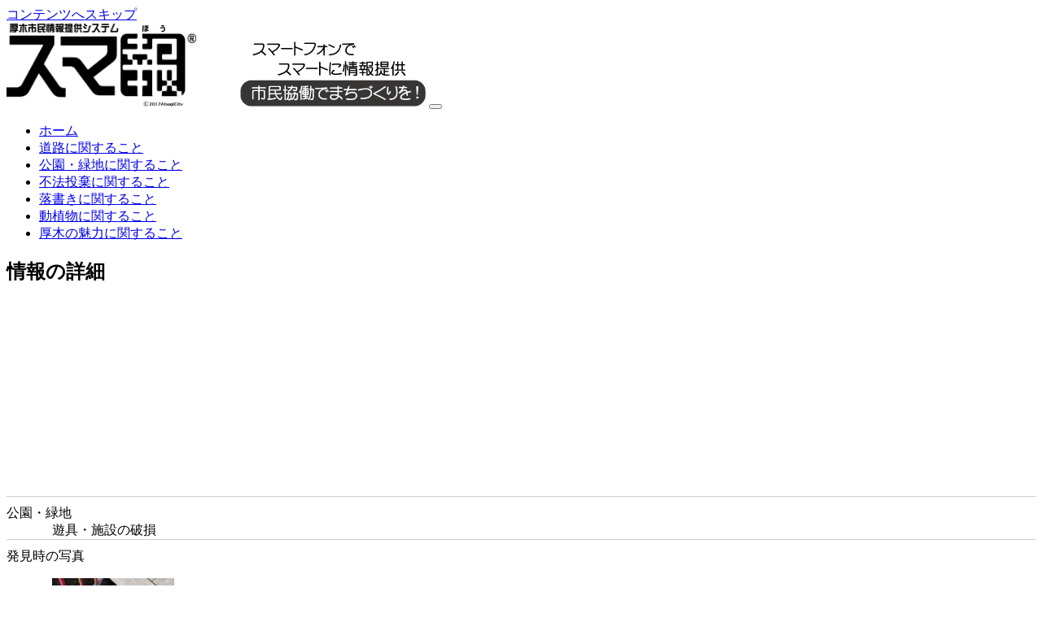

--- FILE ---
content_type: text/html; charset=UTF-8
request_url: https://atsugi-smahoh.jp/koen/6594
body_size: 31240
content:
<!DOCTYPE html>
<html lang="ja">

<head>
	<meta charset="UTF-8">
	<meta http-equiv="X-UA-Compatible" content="IE=edge">
	<meta name="viewport" content="width=device-width, initial-scale=1, shrink-to-fit=no">
	<meta name="mobile-web-app-capable" content="yes">
	<meta name="apple-mobile-web-app-capable" content="yes">
	<meta name="apple-mobile-web-app-title" content="スマ報 - ">
	<link rel="profile" href="http://gmpg.org/xfn/11">
	<link rel="pingback" href="https://atsugi-smahoh.jp/xmlrpc.php">
	<title>荻野運動公園の遊具の赤ちゃん用すべり台、隣のミニ階段です。
一番下の段の板がぐ &#8211; スマ報</title>
<meta name='robots' content='max-image-preview:large' />
	<style>img:is([sizes="auto" i], [sizes^="auto," i]) { contain-intrinsic-size: 3000px 1500px }</style>
	<link rel='dns-prefetch' href='//www.google.com' />
<link rel='dns-prefetch' href='//maps.googleapis.com' />
<link rel='dns-prefetch' href='//cdnjs.cloudflare.com' />
<script type="text/javascript">
/* <![CDATA[ */
window._wpemojiSettings = {"baseUrl":"https:\/\/s.w.org\/images\/core\/emoji\/15.0.3\/72x72\/","ext":".png","svgUrl":"https:\/\/s.w.org\/images\/core\/emoji\/15.0.3\/svg\/","svgExt":".svg","source":{"concatemoji":"https:\/\/atsugi-smahoh.jp\/wp-includes\/js\/wp-emoji-release.min.js?ver=6.7.4"}};
/*! This file is auto-generated */
!function(i,n){var o,s,e;function c(e){try{var t={supportTests:e,timestamp:(new Date).valueOf()};sessionStorage.setItem(o,JSON.stringify(t))}catch(e){}}function p(e,t,n){e.clearRect(0,0,e.canvas.width,e.canvas.height),e.fillText(t,0,0);var t=new Uint32Array(e.getImageData(0,0,e.canvas.width,e.canvas.height).data),r=(e.clearRect(0,0,e.canvas.width,e.canvas.height),e.fillText(n,0,0),new Uint32Array(e.getImageData(0,0,e.canvas.width,e.canvas.height).data));return t.every(function(e,t){return e===r[t]})}function u(e,t,n){switch(t){case"flag":return n(e,"\ud83c\udff3\ufe0f\u200d\u26a7\ufe0f","\ud83c\udff3\ufe0f\u200b\u26a7\ufe0f")?!1:!n(e,"\ud83c\uddfa\ud83c\uddf3","\ud83c\uddfa\u200b\ud83c\uddf3")&&!n(e,"\ud83c\udff4\udb40\udc67\udb40\udc62\udb40\udc65\udb40\udc6e\udb40\udc67\udb40\udc7f","\ud83c\udff4\u200b\udb40\udc67\u200b\udb40\udc62\u200b\udb40\udc65\u200b\udb40\udc6e\u200b\udb40\udc67\u200b\udb40\udc7f");case"emoji":return!n(e,"\ud83d\udc26\u200d\u2b1b","\ud83d\udc26\u200b\u2b1b")}return!1}function f(e,t,n){var r="undefined"!=typeof WorkerGlobalScope&&self instanceof WorkerGlobalScope?new OffscreenCanvas(300,150):i.createElement("canvas"),a=r.getContext("2d",{willReadFrequently:!0}),o=(a.textBaseline="top",a.font="600 32px Arial",{});return e.forEach(function(e){o[e]=t(a,e,n)}),o}function t(e){var t=i.createElement("script");t.src=e,t.defer=!0,i.head.appendChild(t)}"undefined"!=typeof Promise&&(o="wpEmojiSettingsSupports",s=["flag","emoji"],n.supports={everything:!0,everythingExceptFlag:!0},e=new Promise(function(e){i.addEventListener("DOMContentLoaded",e,{once:!0})}),new Promise(function(t){var n=function(){try{var e=JSON.parse(sessionStorage.getItem(o));if("object"==typeof e&&"number"==typeof e.timestamp&&(new Date).valueOf()<e.timestamp+604800&&"object"==typeof e.supportTests)return e.supportTests}catch(e){}return null}();if(!n){if("undefined"!=typeof Worker&&"undefined"!=typeof OffscreenCanvas&&"undefined"!=typeof URL&&URL.createObjectURL&&"undefined"!=typeof Blob)try{var e="postMessage("+f.toString()+"("+[JSON.stringify(s),u.toString(),p.toString()].join(",")+"));",r=new Blob([e],{type:"text/javascript"}),a=new Worker(URL.createObjectURL(r),{name:"wpTestEmojiSupports"});return void(a.onmessage=function(e){c(n=e.data),a.terminate(),t(n)})}catch(e){}c(n=f(s,u,p))}t(n)}).then(function(e){for(var t in e)n.supports[t]=e[t],n.supports.everything=n.supports.everything&&n.supports[t],"flag"!==t&&(n.supports.everythingExceptFlag=n.supports.everythingExceptFlag&&n.supports[t]);n.supports.everythingExceptFlag=n.supports.everythingExceptFlag&&!n.supports.flag,n.DOMReady=!1,n.readyCallback=function(){n.DOMReady=!0}}).then(function(){return e}).then(function(){var e;n.supports.everything||(n.readyCallback(),(e=n.source||{}).concatemoji?t(e.concatemoji):e.wpemoji&&e.twemoji&&(t(e.twemoji),t(e.wpemoji)))}))}((window,document),window._wpemojiSettings);
/* ]]> */
</script>
<style id='wp-emoji-styles-inline-css' type='text/css'>

	img.wp-smiley, img.emoji {
		display: inline !important;
		border: none !important;
		box-shadow: none !important;
		height: 1em !important;
		width: 1em !important;
		margin: 0 0.07em !important;
		vertical-align: -0.1em !important;
		background: none !important;
		padding: 0 !important;
	}
</style>
<link rel='stylesheet' id='wp-block-library-css' href='https://atsugi-smahoh.jp/wp-includes/css/dist/block-library/style.min.css?ver=6.7.4' type='text/css' media='all' />
<style id='classic-theme-styles-inline-css' type='text/css'>
/*! This file is auto-generated */
.wp-block-button__link{color:#fff;background-color:#32373c;border-radius:9999px;box-shadow:none;text-decoration:none;padding:calc(.667em + 2px) calc(1.333em + 2px);font-size:1.125em}.wp-block-file__button{background:#32373c;color:#fff;text-decoration:none}
</style>
<style id='global-styles-inline-css' type='text/css'>
:root{--wp--preset--aspect-ratio--square: 1;--wp--preset--aspect-ratio--4-3: 4/3;--wp--preset--aspect-ratio--3-4: 3/4;--wp--preset--aspect-ratio--3-2: 3/2;--wp--preset--aspect-ratio--2-3: 2/3;--wp--preset--aspect-ratio--16-9: 16/9;--wp--preset--aspect-ratio--9-16: 9/16;--wp--preset--color--black: #000000;--wp--preset--color--cyan-bluish-gray: #abb8c3;--wp--preset--color--white: #ffffff;--wp--preset--color--pale-pink: #f78da7;--wp--preset--color--vivid-red: #cf2e2e;--wp--preset--color--luminous-vivid-orange: #ff6900;--wp--preset--color--luminous-vivid-amber: #fcb900;--wp--preset--color--light-green-cyan: #7bdcb5;--wp--preset--color--vivid-green-cyan: #00d084;--wp--preset--color--pale-cyan-blue: #8ed1fc;--wp--preset--color--vivid-cyan-blue: #0693e3;--wp--preset--color--vivid-purple: #9b51e0;--wp--preset--gradient--vivid-cyan-blue-to-vivid-purple: linear-gradient(135deg,rgba(6,147,227,1) 0%,rgb(155,81,224) 100%);--wp--preset--gradient--light-green-cyan-to-vivid-green-cyan: linear-gradient(135deg,rgb(122,220,180) 0%,rgb(0,208,130) 100%);--wp--preset--gradient--luminous-vivid-amber-to-luminous-vivid-orange: linear-gradient(135deg,rgba(252,185,0,1) 0%,rgba(255,105,0,1) 100%);--wp--preset--gradient--luminous-vivid-orange-to-vivid-red: linear-gradient(135deg,rgba(255,105,0,1) 0%,rgb(207,46,46) 100%);--wp--preset--gradient--very-light-gray-to-cyan-bluish-gray: linear-gradient(135deg,rgb(238,238,238) 0%,rgb(169,184,195) 100%);--wp--preset--gradient--cool-to-warm-spectrum: linear-gradient(135deg,rgb(74,234,220) 0%,rgb(151,120,209) 20%,rgb(207,42,186) 40%,rgb(238,44,130) 60%,rgb(251,105,98) 80%,rgb(254,248,76) 100%);--wp--preset--gradient--blush-light-purple: linear-gradient(135deg,rgb(255,206,236) 0%,rgb(152,150,240) 100%);--wp--preset--gradient--blush-bordeaux: linear-gradient(135deg,rgb(254,205,165) 0%,rgb(254,45,45) 50%,rgb(107,0,62) 100%);--wp--preset--gradient--luminous-dusk: linear-gradient(135deg,rgb(255,203,112) 0%,rgb(199,81,192) 50%,rgb(65,88,208) 100%);--wp--preset--gradient--pale-ocean: linear-gradient(135deg,rgb(255,245,203) 0%,rgb(182,227,212) 50%,rgb(51,167,181) 100%);--wp--preset--gradient--electric-grass: linear-gradient(135deg,rgb(202,248,128) 0%,rgb(113,206,126) 100%);--wp--preset--gradient--midnight: linear-gradient(135deg,rgb(2,3,129) 0%,rgb(40,116,252) 100%);--wp--preset--font-size--small: 13px;--wp--preset--font-size--medium: 20px;--wp--preset--font-size--large: 36px;--wp--preset--font-size--x-large: 42px;--wp--preset--spacing--20: 0.44rem;--wp--preset--spacing--30: 0.67rem;--wp--preset--spacing--40: 1rem;--wp--preset--spacing--50: 1.5rem;--wp--preset--spacing--60: 2.25rem;--wp--preset--spacing--70: 3.38rem;--wp--preset--spacing--80: 5.06rem;--wp--preset--shadow--natural: 6px 6px 9px rgba(0, 0, 0, 0.2);--wp--preset--shadow--deep: 12px 12px 50px rgba(0, 0, 0, 0.4);--wp--preset--shadow--sharp: 6px 6px 0px rgba(0, 0, 0, 0.2);--wp--preset--shadow--outlined: 6px 6px 0px -3px rgba(255, 255, 255, 1), 6px 6px rgba(0, 0, 0, 1);--wp--preset--shadow--crisp: 6px 6px 0px rgba(0, 0, 0, 1);}:where(.is-layout-flex){gap: 0.5em;}:where(.is-layout-grid){gap: 0.5em;}body .is-layout-flex{display: flex;}.is-layout-flex{flex-wrap: wrap;align-items: center;}.is-layout-flex > :is(*, div){margin: 0;}body .is-layout-grid{display: grid;}.is-layout-grid > :is(*, div){margin: 0;}:where(.wp-block-columns.is-layout-flex){gap: 2em;}:where(.wp-block-columns.is-layout-grid){gap: 2em;}:where(.wp-block-post-template.is-layout-flex){gap: 1.25em;}:where(.wp-block-post-template.is-layout-grid){gap: 1.25em;}.has-black-color{color: var(--wp--preset--color--black) !important;}.has-cyan-bluish-gray-color{color: var(--wp--preset--color--cyan-bluish-gray) !important;}.has-white-color{color: var(--wp--preset--color--white) !important;}.has-pale-pink-color{color: var(--wp--preset--color--pale-pink) !important;}.has-vivid-red-color{color: var(--wp--preset--color--vivid-red) !important;}.has-luminous-vivid-orange-color{color: var(--wp--preset--color--luminous-vivid-orange) !important;}.has-luminous-vivid-amber-color{color: var(--wp--preset--color--luminous-vivid-amber) !important;}.has-light-green-cyan-color{color: var(--wp--preset--color--light-green-cyan) !important;}.has-vivid-green-cyan-color{color: var(--wp--preset--color--vivid-green-cyan) !important;}.has-pale-cyan-blue-color{color: var(--wp--preset--color--pale-cyan-blue) !important;}.has-vivid-cyan-blue-color{color: var(--wp--preset--color--vivid-cyan-blue) !important;}.has-vivid-purple-color{color: var(--wp--preset--color--vivid-purple) !important;}.has-black-background-color{background-color: var(--wp--preset--color--black) !important;}.has-cyan-bluish-gray-background-color{background-color: var(--wp--preset--color--cyan-bluish-gray) !important;}.has-white-background-color{background-color: var(--wp--preset--color--white) !important;}.has-pale-pink-background-color{background-color: var(--wp--preset--color--pale-pink) !important;}.has-vivid-red-background-color{background-color: var(--wp--preset--color--vivid-red) !important;}.has-luminous-vivid-orange-background-color{background-color: var(--wp--preset--color--luminous-vivid-orange) !important;}.has-luminous-vivid-amber-background-color{background-color: var(--wp--preset--color--luminous-vivid-amber) !important;}.has-light-green-cyan-background-color{background-color: var(--wp--preset--color--light-green-cyan) !important;}.has-vivid-green-cyan-background-color{background-color: var(--wp--preset--color--vivid-green-cyan) !important;}.has-pale-cyan-blue-background-color{background-color: var(--wp--preset--color--pale-cyan-blue) !important;}.has-vivid-cyan-blue-background-color{background-color: var(--wp--preset--color--vivid-cyan-blue) !important;}.has-vivid-purple-background-color{background-color: var(--wp--preset--color--vivid-purple) !important;}.has-black-border-color{border-color: var(--wp--preset--color--black) !important;}.has-cyan-bluish-gray-border-color{border-color: var(--wp--preset--color--cyan-bluish-gray) !important;}.has-white-border-color{border-color: var(--wp--preset--color--white) !important;}.has-pale-pink-border-color{border-color: var(--wp--preset--color--pale-pink) !important;}.has-vivid-red-border-color{border-color: var(--wp--preset--color--vivid-red) !important;}.has-luminous-vivid-orange-border-color{border-color: var(--wp--preset--color--luminous-vivid-orange) !important;}.has-luminous-vivid-amber-border-color{border-color: var(--wp--preset--color--luminous-vivid-amber) !important;}.has-light-green-cyan-border-color{border-color: var(--wp--preset--color--light-green-cyan) !important;}.has-vivid-green-cyan-border-color{border-color: var(--wp--preset--color--vivid-green-cyan) !important;}.has-pale-cyan-blue-border-color{border-color: var(--wp--preset--color--pale-cyan-blue) !important;}.has-vivid-cyan-blue-border-color{border-color: var(--wp--preset--color--vivid-cyan-blue) !important;}.has-vivid-purple-border-color{border-color: var(--wp--preset--color--vivid-purple) !important;}.has-vivid-cyan-blue-to-vivid-purple-gradient-background{background: var(--wp--preset--gradient--vivid-cyan-blue-to-vivid-purple) !important;}.has-light-green-cyan-to-vivid-green-cyan-gradient-background{background: var(--wp--preset--gradient--light-green-cyan-to-vivid-green-cyan) !important;}.has-luminous-vivid-amber-to-luminous-vivid-orange-gradient-background{background: var(--wp--preset--gradient--luminous-vivid-amber-to-luminous-vivid-orange) !important;}.has-luminous-vivid-orange-to-vivid-red-gradient-background{background: var(--wp--preset--gradient--luminous-vivid-orange-to-vivid-red) !important;}.has-very-light-gray-to-cyan-bluish-gray-gradient-background{background: var(--wp--preset--gradient--very-light-gray-to-cyan-bluish-gray) !important;}.has-cool-to-warm-spectrum-gradient-background{background: var(--wp--preset--gradient--cool-to-warm-spectrum) !important;}.has-blush-light-purple-gradient-background{background: var(--wp--preset--gradient--blush-light-purple) !important;}.has-blush-bordeaux-gradient-background{background: var(--wp--preset--gradient--blush-bordeaux) !important;}.has-luminous-dusk-gradient-background{background: var(--wp--preset--gradient--luminous-dusk) !important;}.has-pale-ocean-gradient-background{background: var(--wp--preset--gradient--pale-ocean) !important;}.has-electric-grass-gradient-background{background: var(--wp--preset--gradient--electric-grass) !important;}.has-midnight-gradient-background{background: var(--wp--preset--gradient--midnight) !important;}.has-small-font-size{font-size: var(--wp--preset--font-size--small) !important;}.has-medium-font-size{font-size: var(--wp--preset--font-size--medium) !important;}.has-large-font-size{font-size: var(--wp--preset--font-size--large) !important;}.has-x-large-font-size{font-size: var(--wp--preset--font-size--x-large) !important;}
:where(.wp-block-post-template.is-layout-flex){gap: 1.25em;}:where(.wp-block-post-template.is-layout-grid){gap: 1.25em;}
:where(.wp-block-columns.is-layout-flex){gap: 2em;}:where(.wp-block-columns.is-layout-grid){gap: 2em;}
:root :where(.wp-block-pullquote){font-size: 1.5em;line-height: 1.6;}
</style>
<link rel='stylesheet' id='understrap-styles-css' href='https://atsugi-smahoh.jp/wp-content/themes/smahoh/css/theme.css?ver=0.1' type='text/css' media='all' />
<link rel='stylesheet' id='custom-styles-css' href='https://atsugi-smahoh.jp/wp-content/themes/smahoh/css/custom.css?ver=0.1' type='text/css' media='all' />
<link rel='stylesheet' id='wp-members-css' href='https://atsugi-smahoh.jp/wp-content/themes/smahoh/css/custom.css?ver=3.2.2.1' type='text/css' media='all' />
<script type="text/javascript" src="https://atsugi-smahoh.jp/wp-includes/js/jquery/jquery.min.js?ver=3.7.1" id="jquery-core-js"></script>
<script type="text/javascript" src="https://atsugi-smahoh.jp/wp-includes/js/jquery/jquery-migrate.min.js?ver=3.4.1" id="jquery-migrate-js"></script>
<script type="text/javascript" src="https://atsugi-smahoh.jp/wp-content/plugins/html5-responsive-faq/js/hrf-script.js?ver=6.7.4" id="html5-responsive-faq-js"></script>
<script type="text/javascript" src="https://atsugi-smahoh.jp/wp-content/themes/smahoh/js/popper.min.js?ver=6.7.4" id="popper-scripts-js"></script>
<script type="text/javascript" src="https://atsugi-smahoh.jp/wp-content/themes/smahoh/js/jquery.validationEngine.js?ver=6.7.4" id="validation-js"></script>
<script type="text/javascript" src="https://atsugi-smahoh.jp/wp-content/themes/smahoh/js/jquery.validationEngine-ja.js?ver=6.7.4" id="validataion-jal-js"></script>
<script type="text/javascript" src="https://atsugi-smahoh.jp/wp-content/themes/smahoh/js/jquery.ba-hashchange.min.js?ver=6.7.4" id="hashchange-js"></script>
<script type="text/javascript" src="https://atsugi-smahoh.jp/wp-content/themes/smahoh/js/autoConfirm.js?ver=6.7.4" id="autoconfirm-js"></script>
<script type="text/javascript" src="https://atsugi-smahoh.jp/wp-content/themes/smahoh/js/exif.js?ver=6.7.4" id="exif-js"></script>
<script type="text/javascript" src="https://atsugi-smahoh.jp/wp-content/themes/smahoh/js/custom.js?ver=20190719" id="custom-js-js"></script>
<script type="text/javascript" src="//maps.googleapis.com/maps/api/js?key=AIzaSyDrlPtgb_hH1AFFhp-25DiKJEB1nvHqxN0&amp;ver=6.7.4" id="googlemaps-js"></script>
<script type="text/javascript" src="//cdnjs.cloudflare.com/ajax/libs/list.js/1.2.0/list.min.js?ver=6.7.4" id="list-js-js"></script>
<link rel="https://api.w.org/" href="https://atsugi-smahoh.jp/wp-json/" /><link rel="canonical" href="https://atsugi-smahoh.jp/koen/6594" />
<link rel="alternate" title="oEmbed (JSON)" type="application/json+oembed" href="https://atsugi-smahoh.jp/wp-json/oembed/1.0/embed?url=https%3A%2F%2Fatsugi-smahoh.jp%2Fkoen%2F6594" />
<link rel="alternate" title="oEmbed (XML)" type="text/xml+oembed" href="https://atsugi-smahoh.jp/wp-json/oembed/1.0/embed?url=https%3A%2F%2Fatsugi-smahoh.jp%2Fkoen%2F6594&#038;format=xml" />
<!-- Google tag (gtag.js) -->
<script async src="https://www.googletagmanager.com/gtag/js?id=G-9N2CZCXLTG"></script>
<script>
  window.dataLayer = window.dataLayer || [];
  function gtag(){dataLayer.push(arguments);}
  gtag('js', new Date());

  gtag('config', 'UA-65884581-6');
  gtag('config', 'G-9N2CZCXLTG');
</script><link rel="icon" href="https://atsugi-smahoh.jp/wp-content/uploads/2017/12/icon-150x150.png" sizes="32x32" />
<link rel="icon" href="https://atsugi-smahoh.jp/wp-content/uploads/2017/12/icon.png" sizes="192x192" />
<link rel="apple-touch-icon" href="https://atsugi-smahoh.jp/wp-content/uploads/2017/12/icon.png" />
<meta name="msapplication-TileImage" content="https://atsugi-smahoh.jp/wp-content/uploads/2017/12/icon.png" />
		<style type="text/css" id="wp-custom-css">
			/*
ここに独自の CSS を追加することができます。

詳しくは上のヘルプアイコンをクリックしてください。
*/
#wrapper-footer-full {
	border-top: 1px solid #008dce;
}
.navbar-brand {
	text-decoration: none;
}
#tanto-login-pc .button_div input[type="checkbox"],
#tanto-login-pc .button_div label,
#tanto-login-sp .button_div input[type="checkbox"],
#tanto-login-sp .button_div label,
#tanto-login-pc .link-text,
#tanto-login-sp .link-text,
#tanto-login-pc legend,
#tanto-login-sp legend,
#user-login .button_div input[type="checkbox"],
#user-login .button_div label,
#user-login legend,
#user-regist legend {
display:none;
}


#user-login .button_div input[type="submit"],
#user-regist .button_div input[type="submit"] {
	display: block;
	width: 100%;
	margin-top: 20px;
	padding: 5px 20px;
	background-color: #fec108;
	color: #000;
}

#user-login .link-text {
	margin-top: 20px;
	text-align: center;
}

#wpmem_msg {
	color: red;
}

dd {
	padding-left: 1em;
}

#post-detail dt {
	padding-top: 10px;
	border-top: 1px solid #ccc;
}
#post-detail .comment-box {
	padding: 10px;
	border: 1px solid #999;
}

.frq-main-title {
	color: #008dce;
	font-weight: bold;
}

.wpmem_msg {
	color: red;
	text-align: left;
}

.btn-block {
  margin-bottom: 40px;
  text-align: center;
}
.btn-push {
  display: inline-block;
/*  max-width: 360px; */
  text-align: center;
/*  background-color: #ffa300; */
  font-size: 18px;
/*
  color: #FFF;
  text-decoration: none;
  padding: 10px 24px;
  border-radius: 4px;
  border-bottom: 4px solid #d37800;
*/
}
/*
.btn-push:hover {
  text-decoration: none;
  color: #fff;
	 opacity: 0.7;
}

.btn-push:active {
    transform: translateY(4px);
    border-bottom: none;
}
*/
#main-logo img,
#sub-logo img {
	width: 100%;
	max-width: 360px;
}		</style>
		</head>

<body class="koen-template-default single single-koen postid-6594 wp-custom-logo">

	<div class="hfeed site" id="page">

					<!-- ******************* The Navbar Area ******************* -->
			<div class="wrapper-fluid wrapper-navbar" id="wrapper-navbar">

				<a class="skip-link screen-reader-text sr-only" href="#content">コンテンツへスキップ</a>

				<nav class="navbar navbar-expand-md navbar-light">

											<div class="container">
						
						<!-- Your site title as branding in the menu -->
													<a href="https://atsugi-smahoh.jp/" class="navbar-brand custom-logo-link" rel="home" itemprop="url">
								<img width="233" height="102" src="https://atsugi-smahoh.jp/wp-content/uploads/2018/09/smahoh_logo.png" class="img-fluid" alt="スマ報" itemprop="logo">
								<img src="https://atsugi-smahoh.jp/wp-content/themes/smahoh/img/footer-logo.png" style="height: 80px; margin-left: 50px; ">
							</a>
						<!-- end custom logo -->

																					<button class="navbar-toggler" type="button" data-toggle="collapse" data-target="#navbarNavDropdown" aria-controls="navbarNavDropdown" aria-expanded="false" aria-label="Toggle navigation">
									<span class="navbar-toggler-icon"></span>
								</button>
								<!-- The WordPress Menu goes here -->
								<div id="navbarNavDropdown" class="collapse navbar-collapse"><ul id="main-menu" class="navbar-nav"><li id="menu-item-341" class="menu-item menu-item-type-custom menu-item-object-custom menu-item-home nav-item menu-item-341"><a title="ホーム" href="https://atsugi-smahoh.jp/" class="nav-link">ホーム</a></li>
<li id="menu-item-347" class="menu-item menu-item-type-post_type menu-item-object-page nav-item menu-item-347"><a title="道路に関すること" href="https://atsugi-smahoh.jp/douro-top" class="nav-link">道路に関すること</a></li>
<li id="menu-item-343" class="menu-item menu-item-type-post_type menu-item-object-page nav-item menu-item-343"><a title="公園・緑地に関すること" href="https://atsugi-smahoh.jp/koen-top" class="nav-link">公園・緑地に関すること</a></li>
<li id="menu-item-342" class="menu-item menu-item-type-post_type menu-item-object-page nav-item menu-item-342"><a title="不法投棄に関すること" href="https://atsugi-smahoh.jp/touki-top" class="nav-link">不法投棄に関すること</a></li>
<li id="menu-item-346" class="menu-item menu-item-type-post_type menu-item-object-page nav-item menu-item-346"><a title="落書きに関すること" href="https://atsugi-smahoh.jp/rakugaki-top" class="nav-link">落書きに関すること</a></li>
<li id="menu-item-345" class="menu-item menu-item-type-post_type menu-item-object-page nav-item menu-item-345"><a title="動植物に関すること" href="https://atsugi-smahoh.jp/gairai-top" class="nav-link">動植物に関すること</a></li>
<li id="menu-item-344" class="menu-item menu-item-type-post_type menu-item-object-page nav-item menu-item-344"><a title="厚木の魅力に関すること" href="https://atsugi-smahoh.jp/miryoku-top" class="nav-link">厚木の魅力に関すること</a></li>
</ul></div>													
												</div><!-- .container -->
					
				</nav><!-- .site-navigation -->

			</div><!-- .wrapper-navbar end -->
							<div class="container" style="text-align: right;">
				<div id="google_translate_element"></div>
							</div>
			<script type="text/javascript">
				function googleTranslateElementInit2() {
					new google.translate.TranslateElement({
						pageLanguage: 'ja',
						includedLanguages: 'ja,en,es,ko,pt,vi,zh-CN,zh-TW'
					}, 'google_translate_element');
				}
			</script>
			<script type="text/javascript" src="//mykoho.jp/commons/element.js?cb=googleTranslateElementInit2"></script>
		
<div class="wrapper" id="single-wrapper">

	<div class="container" id="content" tabindex="-1">

		<div class="row">

			<!-- Do the left sidebar check -->
			


<div class="col-md-12 content-area" id="primary">
			<main class="site-main" id="main">

				
					<article class="post-6594 koen type-koen status-publish hentry cat_koen-yuugu" id="post-6594">

	<header class="entry-header">
		<h1 class="content-title">情報の詳細</h1>
	</header><!-- .entry-header -->

	<div class="entry-content">
				<div class="lat" style="display:none;">35.4722417</div>
		<div class="lng" style="display:none;">139.3104929</div>
		<div class="linkurl" style="display:none;">https://atsugi-smahoh.jp/koen/6594</div>
		<div class="cate" style="display:none;">yuugu</div>
		<div id="map" style="height:200px;margin-bottom:40px;"></div>
		<dl id="post-detail">
			<dt>公園・緑地</dt>
			<dd>遊具・施設の破損</dd>
						<dt>発見時の写真</dt>
			<dd>
				<p><img width="150" height="150" src="https://atsugi-smahoh.jp/wp-content/uploads/2022/11/DSC_1582-150x150.jpg" class="attachment-thumbnail size-thumbnail" alt="" decoding="async" /></p>
				<p><img width="150" height="150" src="https://atsugi-smahoh.jp/wp-content/uploads/2022/11/DSC_1581-150x150.jpg" class="attachment-thumbnail size-thumbnail" alt="" decoding="async" /></p>
			</dd>
									<dt>現場の状況</dt>
			<dd class="comment-box"><p>荻野運動公園の遊具の赤ちゃん用すべり台、隣のミニ階段です。<br />
一番下の段の板がぐらぐらしています。<br />
木の端が傷んで、釘で留まっていない状態です。<br />
子どもの転倒につながります。</p>
</dd>
						<dt>コメント</dt>
			<dd class="comment-box"></dd>
					</dl>

		<p style="margin-top:20px;"><a href="https://atsugi-smahoh.jp/koen-top">一覧へ戻る</a></p>
	</div><!-- .entry-content -->

</article><!-- #post-## -->

						
				
			</main><!-- #main -->

		</div><!-- #primary -->

		<!-- Do the right sidebar check -->
		
	</div><!-- .row -->

</div><!-- Container end -->

</div><!-- Wrapper end -->




	<!-- ******************* The Footer Full-width Widget Area ******************* -->

	<div class="wrapper" id="wrapper-footer-full">

		<div class="container" id="footer-full-content" tabindex="-1">

			<div class="row">

				<div id="custom_html-2" class="widget_text footer-widget widget_custom_html widget-count-1 col-md-12"><div class="textwidget custom-html-widget"><div style="margin:30px 0;text-align:center">
<a href="http://www.city.atsugi.kanagawa.jp/"><img src="https://atsugi-smahoh.jp/wp-content/uploads/2017/11/banner-atsugicity-300x100.png" alt="厚木市ホームページ" width="300" height="100" class="alignnone size-medium wp-image-638" /></a>
</div>
<div id="footer-link">
<ul class="nav justify-content-center">
  <li class="nav-item">
    <a class="nav-link" href="/howto">使い方について</a>
  </li>
<!--
  <li class="nav-item">
    <a class="nav-link" href="/jisseki">実績報告</a>
  </li>
-->
  <li class="nav-item">
    <a class="nav-link" href="/agreement">利用規約</a>
  </li>
  <li class="nav-item">
    <a class="nav-link" href="/faq">よくある質問</a>
  </li>
  <li class="nav-item">
    <a class="nav-link" href="/policy">当サイトについて</a>
  </li>
</ul>
</div>
<p class="text-center">&copy2017 Atsugi City All Rights Reserved.</p></div></div><!-- .footer-widget -->
			</div>

		</div>

	</div><!-- #wrapper-footer-full -->


<div class="wrapper" id="wrapper-footer">

	<div class="container">

		<div class="row">

			<div class="col-md-12">

				<footer class="site-footer" id="colophon">

					<div class="site-info">

					</div><!-- .site-info -->

				</footer><!-- #colophon -->

			</div><!--col end -->

		</div><!-- row end -->

	</div><!-- container end -->

</div><!-- wrapper end -->

</div><!-- #page we need this extra closing tag here -->

<style type="text/css">
            h2.frq-main-title{
               font-size: 18px;
            }
            .hrf-entry{
               border:none !important;
               margin-bottom: 0px !important;
               padding-bottom: 0px !important;
            }
            .hrf-content{
               display:none;
               color: #444444;
               background: #ffffff;
               font-size: 14px;
               padding: 10px;
               padding-left: 50px;
               word-break: normal;
            }
            h3.hrf-title{
               font-size: 18px ;
               color: #444444;
               background: #ffffff;
               padding: 10px ;
               padding-left: 50px;
               margin: 0;
               -webkit-touch-callout: none;
               -webkit-user-select: none;
               -khtml-user-select: none;
               -moz-user-select: none;
               -ms-user-select: none;
               user-select: none;
               outline-style:none;
            }
            .hrf-title.close-faq{
               cursor: pointer;
            }
            .hrf-title.close-faq span{
               width: 30px;
               height: 30px;
               display: inline-block;
               position: relative;
               left: 0;
               top: 8px;
               margin-right: 12px;
               margin-left: -42px;
               background: #444444 url(https://atsugi-smahoh.jp/wp-content/plugins/html5-responsive-faq/images/open.png) no-repeat center center;
            }
            }.hrf-title.open-faq{
            
            }
            .hrf-title.open-faq span{
               width: 30px;
               height: 30px;
               display: inline-block;
               position: relative;
               left: 0;
               top: 8px;
               margin-right: 12px;
               margin-left: -42px;
               background: #444444 url(https://atsugi-smahoh.jp/wp-content/plugins/html5-responsive-faq/images/close.png) no-repeat center center;
            }
            .hrf-entry p{
            
            }
            .hrf-entry ul{
            
            }
            .hrf-entry ul li{
            
            }</style><script type="text/javascript" id="google-invisible-recaptcha-js-before">
/* <![CDATA[ */
var renderInvisibleReCaptcha = function() {

    for (var i = 0; i < document.forms.length; ++i) {
        var form = document.forms[i];
        var holder = form.querySelector('.inv-recaptcha-holder');

        if (null === holder) continue;
		holder.innerHTML = '';

         (function(frm){
			var cf7SubmitElm = frm.querySelector('.wpcf7-submit');
            var holderId = grecaptcha.render(holder,{
                'sitekey': '6LfBCQcaAAAAAEz1-RIPN1FuOheT4Yz4_yJmPUKY', 'size': 'invisible', 'badge' : 'bottomright',
                'callback' : function (recaptchaToken) {
					if((null !== cf7SubmitElm) && (typeof jQuery != 'undefined')){jQuery(frm).submit();grecaptcha.reset(holderId);return;}
					 HTMLFormElement.prototype.submit.call(frm);
                },
                'expired-callback' : function(){grecaptcha.reset(holderId);}
            });

			if(null !== cf7SubmitElm && (typeof jQuery != 'undefined') ){
				jQuery(cf7SubmitElm).off('click').on('click', function(clickEvt){
					clickEvt.preventDefault();
					grecaptcha.execute(holderId);
				});
			}
			else
			{
				frm.onsubmit = function (evt){evt.preventDefault();grecaptcha.execute(holderId);};
			}


        })(form);
    }
};
/* ]]> */
</script>
<script type="text/javascript" async defer src="https://www.google.com/recaptcha/api.js?onload=renderInvisibleReCaptcha&amp;render=explicit" id="google-invisible-recaptcha-js"></script>
<script type="text/javascript" src="https://atsugi-smahoh.jp/wp-content/themes/smahoh/js/theme.min.js?ver=0.1" id="understrap-scripts-js"></script>

</body>

</html>

